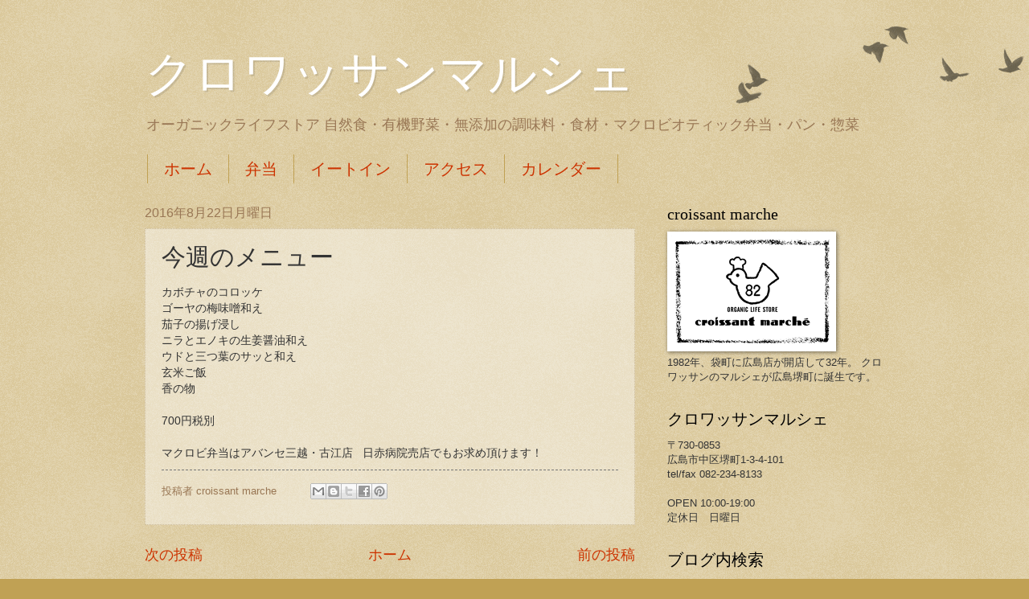

--- FILE ---
content_type: text/plain
request_url: https://www.google-analytics.com/j/collect?v=1&_v=j102&a=1781800785&t=pageview&_s=1&dl=http%3A%2F%2Fcroissant-marche.blogspot.com%2F2016%2F08%2Fblog-post_22.html&ul=en-us%40posix&dt=%E3%82%AF%E3%83%AD%E3%83%AF%E3%83%83%E3%82%B5%E3%83%B3%E3%83%9E%E3%83%AB%E3%82%B7%E3%82%A7%3A%20%E4%BB%8A%E9%80%B1%E3%81%AE%E3%83%A1%E3%83%8B%E3%83%A5%E3%83%BC&sr=1280x720&vp=1280x720&_u=IEBAAEABAAAAACAAI~&jid=1532997363&gjid=1903643519&cid=34495263.1768682311&tid=UA-52655291-1&_gid=1083180494.1768682311&_r=1&_slc=1&z=2004264369
body_size: -455
content:
2,cG-5Y8Y8581TB